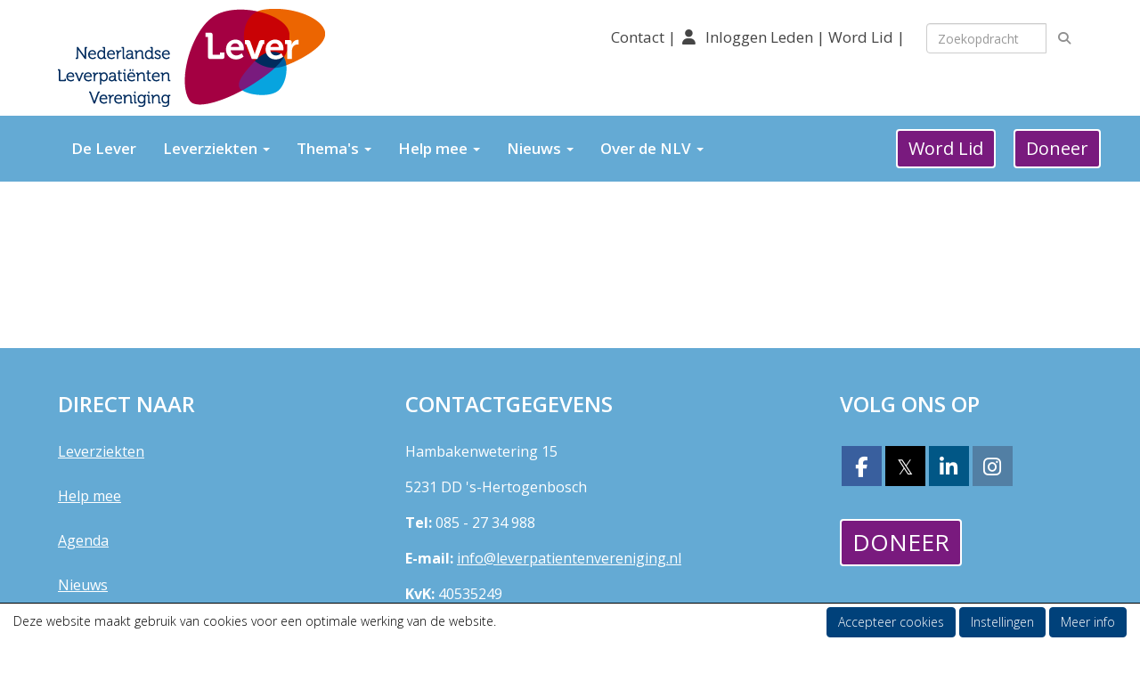

--- FILE ---
content_type: text/html; charset=UTF-8
request_url: https://www.leverpatientenvereniging.nl/archief-navisie
body_size: 10046
content:
<!DOCTYPE html>
<html>
<head>
<meta http-equiv="X-UA-Compatible" content="IE=edge" />
<meta charset="UTF-8">
<meta name="viewport" content="width=device-width, initial-scale=1">
<meta property="og:title" content="Archief NLVisie - Nederlandse Leverpatiënten Vereniging (NLV)" />
<meta property="og:image" content="" />  
<meta property="og:url" content="https://www.leverpatientenvereniging.nl/archief-navisie" />
<title>Archief NLVisie - Nederlandse Leverpatiënten Vereniging (NLV)</title>
<link rel="shortcut icon" type="image/x-icon" href="https://www.leverpatientenvereniging.nl/images/favicon.ico">
<link rel="apple-touch-icon" href="https://www.leverpatientenvereniging.nl/images/favicon.ico">

	<link type="text/css" media="screen" rel="stylesheet" href="/inc/jquery/ui/jquery-ui.css">
<link href="/inc/bootstrap/3.3.7/css/bootstrap.min.css" rel="stylesheet" media="all">
<link rel="stylesheet" type="text/css" href="/cms/page129_0.css">
<link href="/inc/fontawesome/css/v4-shims.css" rel="stylesheet">
<link href="/inc/fontawesome/css/all.min.css" rel="stylesheet">
<link type="text/css" media="screen" rel="stylesheet" href="/inc/bootstrap-datepicker/css/bootstrap-datepicker3.css">
<link type="text/css" media="screen" rel="stylesheet" href="/inc/bootstrap/css/awesome-bootstrap-checkbox.css">

	<link rel="stylesheet" href="/inc/bootstrap/css/bootstrap-submenu.css">
	<!-- Latest compiled and minified JavaScript -->
<script type="text/javascript" src="/inc/jquery/jquery-1.11.3.min.js"></script>
<script type="text/javascript" src="/inc/jquery/ui/jquery-ui.min.js"></script>
<script type="text/javascript" src="/inc/jquery/ui/jquery.ui.touch-punch.min.js"></script>
<script src="/inc/bootstrap/3.3.7/js/bootstrap.min.js"></script>
<!--[if lt IE 9]>
<script type="text/javascript" src="/inc/js/cms2/respond.min.js"></script>
<![endif]-->

<SCRIPT type="text/javascript" src="/inc/js/widgets/ajaxoverlay.js?1492515548"></SCRIPT>
<SCRIPT type="text/javascript" src="/inc/js/widgets/refreshwidget.js?1609234483"></SCRIPT>
<SCRIPT type="text/javascript" src="/inc/js/showdialog.js?1601017453"></SCRIPT>
<SCRIPT type="text/javascript" src="/inc/js/cms2hover.js?1492515551"></SCRIPT>
<SCRIPT type="text/javascript" src="/inc/js/protectemail.js?1499778285"></SCRIPT>
<SCRIPT type="text/javascript" src="/inc/js/cms2menu.js?1568361755"></SCRIPT>
<SCRIPT type="text/javascript" src="/inc/js/cms2/scrolling.js?1492515548"></SCRIPT>


	<script type="text/javascript" src="/inc/bootstrap/js/bootstrap-submenu.min.js"></script>
        <script type="text/javascript" src="/inc/bootstrap/js/bootstrap-hover-dropdown.min.js"></script>

				<script>
				// Define dataLayer and the gtag function.
				window.dataLayer = window.dataLayer || [];
				function gtag(){dataLayer.push(arguments);}

				// Set default consent to 'denied' as a placeholder
				// Determine actual values based on your own requirements
				gtag('consent', 'default', {
					ad_storage: 'denied',
					ad_user_data: 'denied',
					ad_personalization: 'denied',
					analytics_storage: 'denied'
				});
				
					</script>
				
				<!-- Global site tag (gtag.js) -->
				<script async src='https://www.googletagmanager.com/gtag/js?id=UA-70385117-1'></script>
				<script>
				window.dataLayer = window.dataLayer || [];
				function gtag(){dataLayer.push(arguments);}
				gtag('js', new Date());

				gtag('config', 'UA-70385117-1');
				</script>
				
				<script>
					function consentGranted() {
						gtag('consent', 'update', {
							ad_user_data: 'granted',
							ad_personalization: 'granted',
							ad_storage: 'granted',
							analytics_storage: 'granted'
						});
					}
					function consentDenied() {
						gtag('consent', 'update', {
							ad_user_data: 'denied',
							ad_personalization: 'denied',
							ad_storage: 'denied',
							analytics_storage: 'denied'
						});
					}
				</script>
				

</head>
<body>
<header id='sect4962'><div class="container outercontainer">
<div class="row" id="row4962"><div class="col-xs-12 col-sm-5 col-md-5" id="col4963" style='padding-top:10px;padding-bottom:10px;'><div id='c5061'>

<div id="widgetContainerw80886" class="widgetContainer" data-widgetid="w80886" style="position: relative; clear: both;">
    
            				
		
            
                <a class='taphover_w80886' href='/home' >
                          
        				
	
		            
	        
        
	                
        <div style="text-align: left;">                    <div class=imagediv_w80886 style="text-align: left; display: inline-block;">
                            <img id=imagewidget_w80886 src="/images/logo-nlv-medium-2-medium.png" alt="logo-nlv-medium 2" style="max-width: 300px; max-height: 110px;  width: 100%; height: 100%;">
            
        
            </div>
            </div>        </a>
      
		
            
</div>
</div></div><div class="col-xs-12 col-sm-5 col-md-5" id="col4964" style='padding-top:10px;padding-bottom:10px;'><div id='c4967'>
		<div id='paddingwidget_w80887' style='height: 20px;'>&nbsp;</div>
		</div><div id='c4965'><p style="text-align: right;"><span style="font-size: 17px;"><a href="/contact" target="_self">Contact </a>| <i class="fa fa-user fa-fw"></i>&nbsp; <a href="/mijn-nlv/home" target="_self">Inloggen Leden</a> | <a href="/word-lid" target="_self">Word Lid</a>&nbsp;|&nbsp;</span></p></div></div><div class="col-xs-12 col-sm-2 col-md-2" id="col5060" style='padding-top:10px;padding-bottom:10px;'><div id='c5071'>
		<div id='paddingwidget_w80885' style='height: 6px;'>&nbsp;</div>
		</div><div id='c4966'>

<div id="widgetContainerw80884" class="widgetContainer" data-widgetid="w80884" style="position: relative; clear: both;">
    <div id="w80884">
        <div class="row">
            <div class="col-md-12">
                                <form name='myformw80884'  id='myformw80884'  method='POST' action='/zoeken'>
<input type='hidden' name='sender' id='sender' class='sender'>

                    <input type='hidden' name='id_page' value='129'>
                    <p></p>    
                    <div class="input-group">
                        <input type="text" class="form-control" id="searchw80884" name="search" value="" placeholder="Zoekopdracht" style="border-radius: 4px 0px 0px 4px; ">
                        <span class="input-group-btn">
                            <button type="submit" id="btnsearchw80884" name="btnsearchw80884"  class="btn btn-default " style=""  ><i class='fa fa-search'></i></button>
                        </span>
                    </div>
                </form>
            </div>
        </div>
    </div>   
</div>
</div></div></div>
</div>
</header>
<div id='sect5402'><div class="container outercontainer nopadding">
<div class="row" id="row5402"><div class="col-xs-12 col-sm-12 col-md-12" id="col5403" style='padding-top:12px;padding-bottom:12px;'><div id='c5398'><nav class="navbar yamm navbar-default" id="navMenu3">
				<div class="container-fluid" style="background-color: transparent;"><div class="navbar-header"><button type="button" class="navbar-toggle collapsed" data-toggle="collapse" data-target="#colMenu3">
		<span class="sr-only">Toggle navigation</span>
		<span class="icon-bar"></span>
		<span class="icon-bar"></span>
		<span class="icon-bar"></span>
		</button></div>
<div class="collapse navbar-collapse" id="colMenu3"><ul class="nav navbar-nav navbar-left"><li><a href="/de-lever">De Lever</a></li><li class="dropdown"><a  class="dropdown-toggle" style="cursor: pointer;" data-toggle="dropdown" data-hover="dropdown" data-close-others="false">Leverziekten <span class="caret"></span></a><ul class="dropdown-menu dropdown-menu-left" role="menu"><li><a href="/syndroom-van-alagille">Alagille</a></li><li><a href="/alcohol">Alcohol gerelateerd</a></li><li><a href="/alpha-1">Alpha1</a></li><li><a href="/auto-immuun-hepatitis-aih">AIH</a></li><li><a href="/bric">BRIC</a></li><li><a href="/budd-chairi">Budd Chiari</a></li><li><a href="/ziekte-van-caroli">Caroli</a></li><li class="dropdown-submenu"><a  style="cursor: pointer;" data-toggle="dropdown" data-hover="dropdown" data-close-others="false">Cirrose</a><ul class="dropdown-menu dropdown-menu-left" role="menu"><li><a href="/lever-cirrose">Cirrose</a></li><li><a href="/cirrose-slokdarm-spataderen">Slokdarmspataderen</a></li></ul></li><li><a href="/crigler-najjar">Crigler-Najjar</a></li><li><a href="/galwegatresie">Galwegatresie</a></li><li><a href="/syndroom-van-gilbert">Gilbert</a></li><li><a href="/hemochromatose">Hemochromatose</a></li><li class="dropdown-submenu"><a  style="cursor: pointer;" data-toggle="dropdown" data-hover="dropdown" data-close-others="false">Hepatitis (Virale)</a><ul class="dropdown-menu dropdown-menu-left" role="menu"><li><a href="/virale-hepatitis">(Virale) Hepatitis</a></li><li><a href="/hepatitis-a">Hepatitis A</a></li><li><a href="/hepatitis-b">Hepatitis B</a></li><li><a href="/hepatitis-c">Hepatitis C</a></li><li><a href="/hepatitis-d">Hepatitis D</a></li><li><a href="/hepatitis-e">Hepatitis E</a></li><li><a href="/wat-doet-de-nlv-voor-patienten-met-hepatitis">Wat doet de NLV voor patiënten met hepatitis?</a></li><li><a href="/overige-vormen-virale-hepatitis">Overige vormen virale hepatitis?</a></li><li><a href="/hepatitis-nieuws">Hepatitis nieuws</a></li><li><a href="/informatiepakketvoorlichtingmigranten">Informatiepakket voorlichting hepatitis B en C aan migranten</a></li><li><a href="/hepatitis-interessante-links">Hepatitis interessante links</a></li></ul></li><li><a href="/he">Hepatische Encefalopathie</a></li><li><a href="/leverfalen-acuut">Leverfalen</a></li><li class="dropdown-submenu"><a  style="cursor: pointer;" data-toggle="dropdown" data-hover="dropdown" data-close-others="false">Levertumoren</a><ul class="dropdown-menu dropdown-menu-left" role="menu"><li><a href="/levertumoren-algemeen">Levertumoren algemeen</a></li><li class="dropdown-submenu"><a  style="cursor: pointer;" data-toggle="dropdown" data-hover="dropdown" data-close-others="false">Levertumoren goedaardig</a><ul class="dropdown-menu dropdown-menu-left" role="menu"><li><a href="/leveradenomen">Leveradenomen</a></li><li><a href="/focale-nodulaire-hyperplasie-fnh">Focale Nodulaire Hyperplasie (FNH)</a></li><li><a href="/levercysten">Levercysten</a></li><li><a href="/polycysteuze-leverziekte">Polycysteuze leverziekte</a></li><li><a href="/hemangioom">Hemangioom</a></li></ul></li><li class="dropdown-submenu"><a  style="cursor: pointer;" data-toggle="dropdown" data-hover="dropdown" data-close-others="false">Levertumoren kwaadaardig</a><ul class="dropdown-menu dropdown-menu-left" role="menu"><li><a href="/hepatocellulair-carcinoom-hcc">Hepatocellulair carcinoom (HCC)</a></li><li><a href="/cholangiocarcinoom-hcc2">Cholangiocarcinoom (galwegkanker)</a></li></ul></li></ul></li><li><a href="/levertransplantatie">Levertransplantatie</a></li><li><a href="/steatotischeleverziekte">Steatose (leververvetting)</a></li><li><a href="/progressieve-familiare-intrahepatische-cholestase-pfic">PFIC</a></li><li><a href="/primaire-biliaire-cholangitis-pbc">PBC</a></li><li><a href="/primaire-scleroserende-cholangitis-psc">PSC</a></li><li><a href="/porfyrie">Porfyrie</a></li><li><a href="/steatotischeleverziekte">Steatotische leverziekte</a></li><li><a href="/ziekte-van-wilson">Wilson</a></li></ul></li><li class="dropdown"><a  class="dropdown-toggle" style="cursor: pointer;" data-toggle="dropdown" data-hover="dropdown" data-close-others="false">Thema's <span class="caret"></span></a><ul class="dropdown-menu dropdown-menu-left" role="menu"><li><a href="/werken-met-een-chronische-leverziekte">Werken met een chronische leverziekte</a></li><li><a href="/studeren-met-een-chronische-leverziekte">Studeren met een chronische leverziekte</a></li><li><a href="/leefstijl-bij-leverziekte">Leefstijl bij leverziekte</a></li><li><a href="/leven-met-meerdere-aandoeningen">Leven met meerdere aandoeningen</a></li><li><a href="/stigma">Het stigma van een chronische leverziekte</a></li><li><a href="/ouders-en-kinderen">Mijn kind heeft een leverziekte</a></li><li><a href="/wegwijs-in-de-gezondheidszorg">Wegwijs in de gezondheidszorg</a></li></ul></li><li class="dropdown"><a  class="dropdown-toggle" style="cursor: pointer;" data-toggle="dropdown" data-hover="dropdown" data-close-others="false">Help mee <span class="caret"></span></a><ul class="dropdown-menu dropdown-menu-left" role="menu"><li><a href="/vrijwilligers">Vrijwilligers</a></li><li><a href="/kom-in-actie">Kom in actie</a></li><li><a href="/doe-een-gift-groot-of-klein">Doe een gift</a></li><li><a href="/word-donateur">Word donateur</a></li><li><a href="/word-lid">Word lid</a></li><li><a href="/algemeen-nut-beogende-instelling">ANBI</a></li></ul></li><li class="dropdown"><a  class="dropdown-toggle" style="cursor: pointer;" data-toggle="dropdown" data-hover="dropdown" data-close-others="false">Nieuws <span class="caret"></span></a><ul class="dropdown-menu dropdown-menu-left" role="menu"><li><a href="/artikelen">Artikelen</a></li><li><a href="/nieuws/overzicht">Nieuws</a></li><li><a href="/activiteiten">Agenda</a></li><li><a href="/nlvisie">NLVisie</a></li><li><a href="/blog">Blog</a></li></ul></li><li class="dropdown"><a  class="dropdown-toggle" style="cursor: pointer;" data-toggle="dropdown" data-hover="dropdown" data-close-others="false">Over de NLV <span class="caret"></span></a><ul class="dropdown-menu dropdown-menu-left" role="menu"><li class="dropdown-submenu"><a  style="cursor: pointer;" data-toggle="dropdown" data-hover="dropdown" data-close-others="false">Organisatie</a><ul class="dropdown-menu dropdown-menu-left" role="menu"><li><a href="/voor-en-door-mensen-met-een-leverziekte">Voor en door mensen met een leverziekte</a></li><li><a href="/bestuur">Bestuur</a></li><li><a href="/bureau">Bureau</a></li><li><a href="/medisch-advies-raad">Medisch Adviesraad</a></li><li><a href="/bestuursverslagen">Bestuursverslagen</a></li></ul></li><li><a href="/collectieve-belangenbehartiging">Collectieve belangenbehartiging</a></li><li><a href="/informatie-en-delen-van-ervaringen">Informatie en delen van ervaringen</a></li></ul></li></ul></div>	</div>
		</nav></div><div id='c5400'>

<div id="widgetContainerw80891" class="widgetContainer" data-widgetid="w80891" style="position: relative; clear: both;">
    <div id="w80891">
        <div class="row">
            <div class="col-md-12">
                                    

                                                                                                                            
                    <div id="btnctaclass_w80891"><a  href="/word-lid"  role="button" id="btncta_w80891" class="btn btn-default "  style=""  >Word Lid</a></div>
                    
                            </div>
        </div>
    </div>
</div>
</div><div id='c5399'>
		<div id='paddingwidget_w80890' style='height: 20px;'>&nbsp;</div>
		</div><div id='c5401'>

<div id="widgetContainerw80892" class="widgetContainer" data-widgetid="w80892" style="position: relative; clear: both;">
    <div id="w80892">
        <div class="row">
            <div class="col-md-12">
                                    

                                                                                                                            
                    <div id="btnctaclass_w80892"><a  href="/word-donateur"  role="button" id="btncta_w80892" class="btn btn-default "  style=""  >Doneer</a></div>
                    
                            </div>
        </div>
    </div>
</div>
</div></div></div>
</div>
</div>

<div id='sect368'><div class="container outercontainer">
<div class="row" id="row368"><div class="col-xs-12 col-sm-9 col-md-9" id="col369" style='padding-top:12px;padding-bottom:12px;'><div id='c357'><nav class="navbar yamm navbar-default" id="navMenu3">
				<div class="container-fluid" style="background-color: transparent;"><div class="navbar-header"><button type="button" class="navbar-toggle collapsed" data-toggle="collapse" data-target="#colMenu3">
		<span class="sr-only">Toggle navigation</span>
		<span class="icon-bar"></span>
		<span class="icon-bar"></span>
		<span class="icon-bar"></span>
		</button></div>
<div class="collapse navbar-collapse" id="colMenu3"><ul class="nav navbar-nav navbar-left"><li><a href="/de-lever">De Lever</a></li><li class="dropdown"><a  class="dropdown-toggle" style="cursor: pointer;" data-toggle="dropdown" data-hover="dropdown" data-close-others="false">Leverziekten <span class="caret"></span></a><ul class="dropdown-menu dropdown-menu-left" role="menu"><li><a href="/syndroom-van-alagille">Alagille</a></li><li><a href="/alcohol">Alcohol gerelateerd</a></li><li><a href="/alpha-1">Alpha1</a></li><li><a href="/auto-immuun-hepatitis-aih">AIH</a></li><li><a href="/bric">BRIC</a></li><li><a href="/budd-chairi">Budd Chiari</a></li><li><a href="/ziekte-van-caroli">Caroli</a></li><li class="dropdown-submenu"><a  style="cursor: pointer;" data-toggle="dropdown" data-hover="dropdown" data-close-others="false">Cirrose</a><ul class="dropdown-menu dropdown-menu-left" role="menu"><li><a href="/lever-cirrose">Cirrose</a></li><li><a href="/cirrose-slokdarm-spataderen">Slokdarmspataderen</a></li></ul></li><li><a href="/crigler-najjar">Crigler-Najjar</a></li><li><a href="/galwegatresie">Galwegatresie</a></li><li><a href="/syndroom-van-gilbert">Gilbert</a></li><li><a href="/hemochromatose">Hemochromatose</a></li><li class="dropdown-submenu"><a  style="cursor: pointer;" data-toggle="dropdown" data-hover="dropdown" data-close-others="false">Hepatitis (Virale)</a><ul class="dropdown-menu dropdown-menu-left" role="menu"><li><a href="/virale-hepatitis">(Virale) Hepatitis</a></li><li><a href="/hepatitis-a">Hepatitis A</a></li><li><a href="/hepatitis-b">Hepatitis B</a></li><li><a href="/hepatitis-c">Hepatitis C</a></li><li><a href="/hepatitis-d">Hepatitis D</a></li><li><a href="/hepatitis-e">Hepatitis E</a></li><li><a href="/wat-doet-de-nlv-voor-patienten-met-hepatitis">Wat doet de NLV voor patiënten met hepatitis?</a></li><li><a href="/overige-vormen-virale-hepatitis">Overige vormen virale hepatitis?</a></li><li><a href="/hepatitis-nieuws">Hepatitis nieuws</a></li><li><a href="/informatiepakketvoorlichtingmigranten">Informatiepakket voorlichting hepatitis B en C aan migranten</a></li><li><a href="/hepatitis-interessante-links">Hepatitis interessante links</a></li></ul></li><li><a href="/he">Hepatische Encefalopathie</a></li><li><a href="/leverfalen-acuut">Leverfalen</a></li><li class="dropdown-submenu"><a  style="cursor: pointer;" data-toggle="dropdown" data-hover="dropdown" data-close-others="false">Levertumoren</a><ul class="dropdown-menu dropdown-menu-left" role="menu"><li><a href="/levertumoren-algemeen">Levertumoren algemeen</a></li><li class="dropdown-submenu"><a  style="cursor: pointer;" data-toggle="dropdown" data-hover="dropdown" data-close-others="false">Levertumoren goedaardig</a><ul class="dropdown-menu dropdown-menu-left" role="menu"><li><a href="/leveradenomen">Leveradenomen</a></li><li><a href="/focale-nodulaire-hyperplasie-fnh">Focale Nodulaire Hyperplasie (FNH)</a></li><li><a href="/levercysten">Levercysten</a></li><li><a href="/polycysteuze-leverziekte">Polycysteuze leverziekte</a></li><li><a href="/hemangioom">Hemangioom</a></li></ul></li><li class="dropdown-submenu"><a  style="cursor: pointer;" data-toggle="dropdown" data-hover="dropdown" data-close-others="false">Levertumoren kwaadaardig</a><ul class="dropdown-menu dropdown-menu-left" role="menu"><li><a href="/hepatocellulair-carcinoom-hcc">Hepatocellulair carcinoom (HCC)</a></li><li><a href="/cholangiocarcinoom-hcc2">Cholangiocarcinoom (galwegkanker)</a></li></ul></li></ul></li><li><a href="/levertransplantatie">Levertransplantatie</a></li><li><a href="/steatotischeleverziekte">Steatose (leververvetting)</a></li><li><a href="/progressieve-familiare-intrahepatische-cholestase-pfic">PFIC</a></li><li><a href="/primaire-biliaire-cholangitis-pbc">PBC</a></li><li><a href="/primaire-scleroserende-cholangitis-psc">PSC</a></li><li><a href="/porfyrie">Porfyrie</a></li><li><a href="/steatotischeleverziekte">Steatotische leverziekte</a></li><li><a href="/ziekte-van-wilson">Wilson</a></li></ul></li><li class="dropdown"><a  class="dropdown-toggle" style="cursor: pointer;" data-toggle="dropdown" data-hover="dropdown" data-close-others="false">Thema's <span class="caret"></span></a><ul class="dropdown-menu dropdown-menu-left" role="menu"><li><a href="/werken-met-een-chronische-leverziekte">Werken met een chronische leverziekte</a></li><li><a href="/studeren-met-een-chronische-leverziekte">Studeren met een chronische leverziekte</a></li><li><a href="/leefstijl-bij-leverziekte">Leefstijl bij leverziekte</a></li><li><a href="/leven-met-meerdere-aandoeningen">Leven met meerdere aandoeningen</a></li><li><a href="/stigma">Het stigma van een chronische leverziekte</a></li><li><a href="/ouders-en-kinderen">Mijn kind heeft een leverziekte</a></li><li><a href="/wegwijs-in-de-gezondheidszorg">Wegwijs in de gezondheidszorg</a></li></ul></li><li class="dropdown"><a  class="dropdown-toggle" style="cursor: pointer;" data-toggle="dropdown" data-hover="dropdown" data-close-others="false">Help mee <span class="caret"></span></a><ul class="dropdown-menu dropdown-menu-left" role="menu"><li><a href="/vrijwilligers">Vrijwilligers</a></li><li><a href="/kom-in-actie">Kom in actie</a></li><li><a href="/doe-een-gift-groot-of-klein">Doe een gift</a></li><li><a href="/word-donateur">Word donateur</a></li><li><a href="/word-lid">Word lid</a></li><li><a href="/algemeen-nut-beogende-instelling">ANBI</a></li></ul></li><li class="dropdown"><a  class="dropdown-toggle" style="cursor: pointer;" data-toggle="dropdown" data-hover="dropdown" data-close-others="false">Nieuws <span class="caret"></span></a><ul class="dropdown-menu dropdown-menu-left" role="menu"><li><a href="/artikelen">Artikelen</a></li><li><a href="/nieuws/overzicht">Nieuws</a></li><li><a href="/activiteiten">Agenda</a></li><li><a href="/nlvisie">NLVisie</a></li><li><a href="/blog">Blog</a></li></ul></li><li class="dropdown"><a  class="dropdown-toggle" style="cursor: pointer;" data-toggle="dropdown" data-hover="dropdown" data-close-others="false">Over de NLV <span class="caret"></span></a><ul class="dropdown-menu dropdown-menu-left" role="menu"><li class="dropdown-submenu"><a  style="cursor: pointer;" data-toggle="dropdown" data-hover="dropdown" data-close-others="false">Organisatie</a><ul class="dropdown-menu dropdown-menu-left" role="menu"><li><a href="/voor-en-door-mensen-met-een-leverziekte">Voor en door mensen met een leverziekte</a></li><li><a href="/bestuur">Bestuur</a></li><li><a href="/bureau">Bureau</a></li><li><a href="/medisch-advies-raad">Medisch Adviesraad</a></li><li><a href="/bestuursverslagen">Bestuursverslagen</a></li></ul></li><li><a href="/collectieve-belangenbehartiging">Collectieve belangenbehartiging</a></li><li><a href="/informatie-en-delen-van-ervaringen">Informatie en delen van ervaringen</a></li></ul></li></ul></div>	</div>
		</nav></div></div><div class="col-xs-12 col-sm-2 col-md-2" id="col5062" style='padding-top:12px;padding-bottom:12px;'><div id='c5064'>
		<div id='paddingwidget_w80873' style='height: 3px;'>&nbsp;</div>
		</div><div id='c5063'>

<div id="widgetContainerw80872" class="widgetContainer" data-widgetid="w80872" style="position: relative; clear: both;">
    <div id="w80872">
        <div class="row">
            <div class="col-md-12">
                                    

                                                                                                                            
                    <div id="btnctaclass_w80872"><a  href="/word-lid"  role="button" id="btncta_w80872" class="btn btn-default "  style=""  >Word Lid</a></div>
                    
                            </div>
        </div>
    </div>
</div>
</div></div><div class="col-xs-12 col-sm-1 col-md-1" id="col5067" style='padding-top:12px;padding-bottom:12px;'><div id='c5065'>
		<div id='paddingwidget_w80874' style='height: 3px;'>&nbsp;</div>
		</div><div id='c5066'>

<div id="widgetContainerw80875" class="widgetContainer" data-widgetid="w80875" style="position: relative; clear: both;">
    <div id="w80875">
        <div class="row">
            <div class="col-md-12">
                                    

                                                                                                                            
                    <div id="btnctaclass_w80875"><a  href="/word-donateur"  role="button" id="btncta_w80875" class="btn btn-default "  style=""  >Doneer</a></div>
                    
                            </div>
        </div>
    </div>
</div>
</div></div></div>
</div>
</div>
<div id="divmain"  style='padding-top:30px;padding-bottom:30px;'><section id="pagemain">
<section id="sect843"><div class="container">
<div class="row" id="row843"><div class="col-xs-12 col-sm-12 col-md-12" id="col844"><div id='c845'></div></div></div>
</div></section><section id="sect641"><div class="container">
<div class="row" id="row641"><div class="col-xs-12 col-sm-12 col-md-12" id="col642"><div id='c842'></div></div></div>
</div></section><section id="sect846"><div class="container">
<div class="row" id="row846"><div class="col-xs-12 col-sm-12 col-md-12" id="col847" style='padding-bottom:50px;'><div id='c842'></div></div></div>
</div></section><section id="sect1391"><div class="container">
<div class="row" id="row1391"><div class="col-xs-12 col-sm-4 col-md-4" id="col1393" style='padding-bottom:50px;'><div id='c1395'>

<div id="widgetContainerw71379" class="widgetContainer" data-widgetid="w71379" style="position: relative; clear: both;">
    
            				
		
            
                  
        				
	
		            
	        
        
	                
                            <div class=imagediv_w71379 style="text-align: left; display: inline-block;">
                            <img id=imagewidget_w71379 src="" alt="" style="max-width: px; max-height: px; ">
            
        
            </div>
                  
		
            
</div>
</div></div><div class="col-xs-12 col-sm-8 col-md-8" id="col1392" style='padding-bottom:50px;'><div id='c1394'></div></div></div>
</div></section></section>
</div><div id='sect375'><div class="container outercontainer">
<div class="row" id="row375"><div class="col-xs-12 col-sm-4 col-md-4" id="col378" style='padding-top:30px;padding-bottom:30px;'><div id='c379'><h2>Direct naar</h2>
<p><a href="/leverziekten" target="_self">Leverziekten</a></p>
<p><a href="/kom-in-actie" target="_self">Help mee</a></p>
<p><a href="/activiteiten" target="_self">Agenda</a></p>
<p><a href="/nieuws/overzicht" target="_self">Nieuws</a></p>
<p><a href="/voor-en-door-mensen-met-een-leverziekte" target="_self">Over ons</a></p></div></div><div class="col-xs-12 col-sm-5 col-md-5" id="col377" style='padding-top:30px;padding-bottom:30px;'><div id='c5189'><h2>Contactgegevens</h2>
<p>Hambakenwetering 15<br />5231 DD 's-Hertogenbosch<br /><span style="font-weight: bold;">Tel:</span> 085 - 27 34 988<br /><span style="font-weight: bold;">E-mail:</span> <a href='#' onclick="pr_email2('q5u5a4i4i4k494m4n5l4w5f5x5d454m4l4i5w53684y5l5l4c4l5o5n4l504r5s5');" style="unicode-bidi: bidi-override;"><span style="unicode-bidi:bidi-override; direction:rtl;" translate="no">ofni</span><span style="display:none" translate="no">.[antispam].</span>&#64;leverpatientenvereniging.nl</a><br /><a href='#' onclick="pr_email2('q5u5a4i4i4k494m4n5l4w5f5x5d454m4l4i5w53684y5l5l4c4l5o5n4l504r5s5');" style="unicode-bidi: bidi-override;"></a><span style="font-weight: bold;">KvK:</span> 40535249<br /><span style="font-weight: bold;">Bank:</span> NL 44 INGB 0000 361 038<br /><span style="font-weight: bold;">ANBI: </span>808313472</p></div></div><div class="col-xs-12 col-sm-3 col-md-3" id="col376" style='padding-top:30px;padding-bottom:30px;'><div id='c379'><h2>Volg ons op</h2></div><div id='c5191'>
		<div id='paddingwidget_w80876' style='height: 12px;'>&nbsp;</div>
		</div><div id='c383'><div id='w80878'><a href='https://www.facebook.com/leverpatienten/' target='_blank' title='Facebook'><div class='wgSM fb' data-hovercolor="#FFFFFF" data-hoverbgcolor="#748FBB"><i class='fa fa-facebook'></i></div></a><a href='https://twitter.com/Leverpatienten' target='_blank' title='Twitter'><div class='wgSM tw' data-hovercolor="#FFFFFF" data-hoverbgcolor="#5B5B5B"><i class='fa'>&#120143;</i></div></a><a href='https://www.linkedin.com/company/9213639?trk=tyah&trkInfo=clickedVertical%3Acompany%2CclickedEntityId%3A9213639%2Cidx%3A1-1-1%2CtarId%3A1450178375389%2Ctas%3Anederlandse%20leverpat' target='_blank' title='LinkedIn'><div class='wgSM li' data-hovercolor="#FFFFFF" data-hoverbgcolor="#4D89AA"><i class='fa fa-linkedin'></i></div></a><a href='https://www.instagram.com/leverpatienten/' target='_blank' title='Instagram'><div class='wgSM ig' data-hovercolor="#FFFFFF" data-hoverbgcolor="#94B2CC"><i class='fa fa-instagram'></i></div></a></div></div><div id='c5375'>
		<div id='paddingwidget_w80880' style='height: 35px;'>&nbsp;</div>
		</div><div id='c5374'>

<div id="widgetContainerw80879" class="widgetContainer" data-widgetid="w80879" style="position: relative; clear: both;">
    <div id="w80879">
        <div class="row">
            <div class="col-md-12">
                                    

                                                                                                                            
                    <div id="btnctaclass_w80879"><a  href="/word-donateur"  role="button" id="btncta_w80879" class="btn btn-default "  style=""  >Doneer</a></div>
                    
                            </div>
        </div>
    </div>
</div>
</div></div></div>
</div>
</div>
<div id='sect384'><div class="container outercontainer">
<div class="row" id="row384"><div class="col-xs-12 col-sm-1 col-md-1" id="col385" style='padding-top:30px;'><div id='c612'>

<div id="widgetContainerw80854" class="widgetContainer" data-widgetid="w80854" style="position: relative; clear: both;">
    
            				
		
            
                <a class='taphover_w80854' href='/algemeen-nut-beogende-instelling' target=&#039;_blank&#039;>
                          
        				
	
		            
	        
        
	                
        <div style="text-align: left;">         <div style="text-align: left; padding-bottom: 10px">             <div class=imagediv_w80854 style="text-align: left; display: inline-block;">
                            <img id=imagewidget_w80854 src="/images/logo-anbi-thumb.png" alt="Logo ANBI" style="max-width: 150px; max-height: 119px;  width: 100%; height: 100%;">
            
        
            </div>
         </div>     </div>        </a>
      
		
            
</div>
</div></div><div class="col-xs-12 col-sm-3 col-md-3" id="col386" style='padding-top:30px;'><div id='c387'><p><a href="/disclaimer">Disclaimer</a> - <a href="/privacyverklaring">Privacyverklaring</a></p></div><div id='c1596'>

<div id="widgetContainerw80855" class="widgetContainer" data-widgetid="w80855" style="position: relative; clear: both;">
    
                    
                    
        
    <div style=' text-align: left;'>
        <a href="https://www.e-captain.nl/" target="_blank">
                                        
                                                    Powered by e-Captain.nl
                                        
        </a>
    
    </div>
            
    </div>
</div></div><div class="col-xs-12 col-sm-1 col-md-1" id="col5117" style='padding-top:30px;'></div><div class="col-xs-12 col-sm-3 col-md-3" id="col5116" style='padding-top:30px;'><div id='c5097'><p style="text-align: left;">De NLV is verbonden aan:</p></div><div id='c5118'>
		<div id='paddingwidget_w80867' style='height: 15px;'>&nbsp;</div>
		</div><div id='c5096'><p style="text-align: left;">De NLV is lid van:</p></div></div><div class="col-xs-12 col-sm-1 col-md-1" id="col5115" style='padding-top:30px;'><div id='c5098'>

<div id="widgetContainerw80866" class="widgetContainer" data-widgetid="w80866" style="position: relative; clear: both;">
    
            				
		
            
                  
        				
	
		            
	        
        
	                
        <div style="text-align: left;">         <div style="text-align: left; padding-bottom: 10px">             <div class=imagediv_w80866 style="text-align: left; display: inline-block;">
                            <img id=imagewidget_w80866 src="/images/easl-classic-medium.png" alt="easl-classic" style="max-width: 150px; max-height: 50px;  width: 100%; height: 100%;">
            
        
            </div>
         </div>     </div>      
		
            
</div>
</div><div id='c5119'>
		<div id='paddingwidget_w80864' style='height: 15px;'>&nbsp;</div>
		</div><div id='c5095'>

<div id="widgetContainerw80865" class="widgetContainer" data-widgetid="w80865" style="position: relative; clear: both;">
    
            				
		
            
                  
        				
	
		            
	        
        
	                
        <div style="text-align: right;">         <div style="text-align: right; padding-bottom: 10px">             <div class=imagediv_w80865 style="text-align: left; display: inline-block;">
                            <img id=imagewidget_w80865 src="/images/logo-eurordis-thumb.png" alt="Logo eurordis" style="max-width: 150px; max-height: 47px;  width: 100%; height: 100%;">
            
        
            </div>
         </div>     </div>      
		
            
</div>
</div></div><div class="col-xs-12 col-sm-1 col-md-1" id="col5114" style='padding-top:30px;'><div id='c5099'>

<div id="widgetContainerw80863" class="widgetContainer" data-widgetid="w80863" style="position: relative; clear: both;">
    
            				
		
            
                  
        				
	
		            
	        
        
	                
        <div style="text-align: left;">         <div style="text-align: left; padding-bottom: 10px">             <div class=imagediv_w80863 style="text-align: left; display: inline-block;">
                            <img id=imagewidget_w80863 src="/images/nvh-logo-2-medium.png" alt="nvh-logo 2" style="max-width: 150px; max-height: 50px;  width: 100%; height: 100%;">
            
        
            </div>
         </div>     </div>      
		
            
</div>
</div><div id='c5120'>
		<div id='paddingwidget_w80861' style='height: 15px;'>&nbsp;</div>
		</div><div id='c5094'>

<div id="widgetContainerw80862" class="widgetContainer" data-widgetid="w80862" style="position: relative; clear: both;">
    
            				
		
            
                  
        				
	
		            
	        
        
	                
        <div style="text-align: right;">         <div style="text-align: right; padding-bottom: 10px">             <div class=imagediv_w80862 style="text-align: left; display: inline-block;">
                            <img id=imagewidget_w80862 src="/images/logo-world-hepatitis-alliance-small2-medium.png" alt="logo-world-hepatitis-alliance-small2" style="max-width: 150px; max-height: 50px;  width: 100%; height: 100%;">
            
        
            </div>
         </div>     </div>      
		
            
</div>
</div></div><div class="col-xs-12 col-sm-1 col-md-1" id="col5113" style='padding-top:30px;'><div id='c5100'>

<div id="widgetContainerw80860" class="widgetContainer" data-widgetid="w80860" style="position: relative; clear: both;">
    
            				
		
            
                  
        				
	
		            
	        
        
	                
        <div style="text-align: left;">         <div style="text-align: left; padding-bottom: 10px">             <div class=imagediv_w80860 style="text-align: left; display: inline-block;">
                            <img id=imagewidget_w80860 src="/images/ern-ern-rare-liver-logo-medium.png" alt="ern-ern-rare-liver-logo" style="max-width: 150px; max-height: 50px;  width: 100%; height: 100%;">
            
        
            </div>
         </div>     </div>      
		
            
</div>
</div><div id='c5121'>
		<div id='paddingwidget_w80858' style='height: 15px;'>&nbsp;</div>
		</div><div id='c5093'>

<div id="widgetContainerw80859" class="widgetContainer" data-widgetid="w80859" style="position: relative; clear: both;">
    
            				
		
            
                  
        				
	
		            
	        
        
	                
        <div style="text-align: right;">         <div style="text-align: right; padding-bottom: 10px">             <div class=imagediv_w80859 style="text-align: left; display: inline-block;">
                            <img id=imagewidget_w80859 src="/images/patientenfederatie-nederland-logo-thumb2-medium.png" alt="patientenfederatie-nederland-logo-thumb2" style="max-width: 150px; max-height: 50px;  width: 100%; height: 100%;">
            
        
            </div>
         </div>     </div>      
		
            
</div>
</div></div><div class="col-xs-12 col-sm-1 col-md-1" id="col5112" style='padding-top:30px;'><div id='c5123'><p>ESPGHAN</p></div></div></div>
</div>
</div>
<footer id='sect3755'><div class="container outercontainer">
<div class="row" id="row3755"><div class="col-xs-12 col-sm-12 col-md-12" id="col3756"><div id='c3757'>

<div id="widgetContainerw80883" class="widgetContainer" data-widgetid="w80883" style="position: relative; clear: both;">
	<div class="container-fluid" style="position: fixed; left: 0px; bottom: 0px; z-index: 9999; width: 100%; padding-top: 4px; padding-bottom: 4px; border-top: 1px solid #000;">
		<div class="row">
			<div class="col-sm-8" style="padding-top: 6px;">
				Deze website maakt gebruik van cookies voor een optimale werking van de website.
			</div>
			<div class="col-sm-4 text-right">
				<button type="button" id="btnAcceptCookies" name="btnAcceptCookies"  class="btn btn-default " style=""  onclick="saveConsentAll()">Accepteer cookies</button>
				<a  href="/cookies"  role="button" id="btnCookieSettings" class="btn btn-default "  style=""  >Instellingen</a>
									<a  href="/privacyverklaring"  role="button" id="btnShowMore" class="btn btn-default "  style=""  >Meer info</a>
							</div>
		</div>
	</div>

	<script type='text/javascript'>
		function saveConsentAll() {
			consentGranted();
			refreshWidget('w80883', {'accept':-1});
		}
	</script>
</div>
</div></div></div>
</div>
</footer>
	

	<script type="text/javascript">$('.dropdown-submenu > a').submenupicker();</script>
</body>
</html>


--- FILE ---
content_type: text/css
request_url: https://www.leverpatientenvereniging.nl/cms/page129_0.css
body_size: 6995
content:
@import url(https://fonts.googleapis.com/css?family=Open+Sans:300,regular,700,300italic,600|Roboto:regular|);html{height:100%;}body{margin:0;padding:0;-webkit-font-smoothing:antialiased;-moz-font-smoothing:antialiased;-o-font-smoothing:antialiased;-moz-osx-font-smoothing:grayscale;}p{word-wrap:break-word;}*{outline:0 !important;}.nopadding{padding:0px;}.col-lg-1,.col-lg-10,.col-lg-11,.col-lg-12,.col-lg-2,.col-lg-3,.col-lg-4,.col-lg-5,.col-lg-6,.col-lg-7,.col-lg-8,.col-lg-9,.col-md-1,.col-md-10,.col-md-11,.col-md-12,.col-md-2,.col-md-3,.col-md-4,.col-md-5,.col-md-6,.col-md-7,.col-md-8,.col-md-9,.col-sm-1,.col-sm-10,.col-sm-11,.col-sm-12,.col-sm-2,.col-sm-3,.col-sm-4,.col-sm-5,.col-sm-6,.col-sm-7,.col-sm-8,.col-sm-9,.col-xs-1,.col-xs-10,.col-xs-11,.col-xs-12,.col-xs-2,.col-xs-3,.col-xs-4,.col-xs-5,.col-xs-6,.col-xs-7,.col-xs-8,.col-xs-9,.container{padding-left:10px;padding-right:10px;}.row{margin-left:-10px;margin-right:-10px;}.equalheight{overflow:hidden;}@media not print{.eqcol{margin-bottom:-99999px !important;padding-bottom:99999px !important;}}@-webkit-keyframes rotate{from{-webkit-transform:rotate(0deg);transform:rotate(0deg);} to{-webkit-transform:rotate(360deg);transform:rotate(360deg);}}@keyframes rotate{from{-webkit-transform:rotate(0deg);transform:rotate(0deg);} to{-webkit-transform:rotate(360deg);transform:rotate(360deg);}}.alert-success,.alert-success p{color:#3C763D !important;}.alert-danger,.alert-danger p{color:#A94442 !important;}.alert-warning,.alert-warning p{color:#8A6D3B !important;}.alert-info,.alert-info p{color:#31708F !important;}.imgcontainer{position:relative;}.imgdesc{float:left;position:absolute;left:0px;bottom:0px;color:#FFF !important;width:100%;background-color:rgba(0,0,0,0.6);font-size:11px !important;padding:3px;}.fa{font-family:FontAwesome !important;font-style:normal !important;font-weight:normal !important;}@media print{.col-md-1,.col-md-2,.col-md-3,.col-md-4,.col-md-5,.col-md-6,.col-md-7,.col-md-8,.col-md-9,.col-md-10,.col-md-11,.col-md-12{float:left;}.col-md-12{width:100%;} .col-md-11{width:91.66666666666666%;} .col-md-10{width:83.33333333333334%;} .col-md-9{width:75%;} .col-md-8{width:66.66666666666666%;} .col-md-7{width:58.333333333333336%;}.col-md-6{width:50%;} .col-md-5{width:41.66666666666667%;} .col-md-4{width:33.33333333333333%;} .col-md-3{width:25%;} .col-md-2{width:16.666666666666664%;} .col-md-1{width:8.333333333333332%;}.col-md-pull-12{right:100%;} .col-md-pull-11{right:91.66666666666666%;} .col-md-pull-10{right:83.33333333333334%;} .col-md-pull-9{right:75%;} .col-md-pull-8{right:66.66666666666666%;}.col-md-pull-7{right:58.333333333333336%;} .col-md-pull-6{right:50%;} .col-md-pull-5{right:41.66666666666667%;} .col-md-pull-4{right:33.33333333333333%;} .col-md-pull-3{right:25%;}.col-md-pull-2{right:16.666666666666664%;} .col-md-pull-1{right:8.333333333333332%;} .col-md-pull-0{right:0;}.col-md-push-12{left:100%;} .col-md-push-11{left:91.66666666666666%;} .col-md-push-10{left:83.33333333333334%;} .col-md-push-9{left:75%;}.col-md-push-8{left:66.66666666666666%;} .col-md-push-7{left:58.333333333333336%;}.col-md-push-6{left:50%;} .col-md-push-5{left:41.66666666666667%;} .col-md-push-4{left:33.33333333333333%;} .col-md-push-3{left:25%;} .col-md-push-2{left:16.666666666666664%;} .col-md-push-1{left:8.333333333333332%;}.col-md-push-0{left:0;}.col-md-offset-12{margin-left:100%;} .col-md-offset-11{margin-left:91.66666666666666%;} .col-md-offset-10{margin-left:83.33333333333334%;} .col-md-offset-9{margin-left:75%;} .col-md-offset-8{margin-left:66.66666666666666%;}.col-md-offset-7{margin-left:58.333333333333336%;} .col-md-offset-6{margin-left:50%;} .col-md-offset-5{margin-left:41.66666666666667%;} .col-md-offset-4{margin-left:33.33333333333333%;} .col-md-offset-3{margin-left:25%;}.col-md-offset-2{margin-left:16.666666666666664%;} .col-md-offset-1{margin-left:8.333333333333332%;} .col-md-offset-0{margin-left:0;}a[href]:after{content:"";}}#cboxContent{box-sizing:border-box;}#cboxLoadedContent{overflow:auto;-webkit-overflow-scrolling:touch;}.table-borderless td,.table-borderless th{border:0 !important;}.hand{cursor:pointer;}.caret{border-top:4px solid;}.imageCenterer{width:10000px;position:absolute;left:50%;top:0;margin-left:-5000px;}option{color:#555 !important;}.datepicker th{color:#999;}.datepicker td{color:#555555;}.tooltip>.tooltip-inner{color:#FFF !important;font-size:12px !important;max-width:none;white-space:nowrap;}.mark,mark{background-color:#ff0;} .container{max-width:1170px;}.ui-tooltip{background:#000;padding:5px;border:0;box-shadow:none;}.ui-tooltip-content{color:#FFF;font-size:12px;}p,div{color:#000;font-size:14px;font-family:Open Sans,Helvetica;font-weight:300;font-style:normal;text-decoration:none;text-transform:none;}small{color:#808080}h1,.h1{color:#00417A;font-size:28px;font-family:Open Sans,Helvetica;font-weight:300;font-style:normal;text-decoration:none;text-transform:none;}h1 small{color:#0085FA}h2,.h2{color:#00417A;font-size:22px;font-family:Open Sans,Helvetica;font-weight:300;font-style:normal;text-decoration:none;text-transform:none;}h2 small{color:#0085FA}h3,.h3{color:#00417A;font-size:18px;font-family:Open Sans,Helvetica;font-weight:300;font-style:normal;text-decoration:none;text-transform:none;}h3 small{color:#0085FA}h4,.h4{color:#00417A;font-size:14px;font-family:Open Sans,Helvetica;font-weight:300;font-style:normal;text-decoration:none;text-transform:none;}h4 small{color:#0085FA}a{color:#00417A;font-family:Open Sans,Helvetica;font-weight:300;font-style:normal;text-decoration:none;text-transform:none;}a:visited{color:#00417A;font-family:Open Sans,Helvetica;font-weight:300;font-style:normal;text-decoration:none;text-transform:none;}a:hover{color:#00417A;font-family:Open Sans,Helvetica;font-weight:300;font-style:normal;text-decoration:none;text-transform:none;}a.btn,button.btn{color:#FFF;font-size:14px;font-family:Open Sans,Helvetica;font-weight:300;font-style:normal;text-decoration:none;text-transform:none;color:#FFF;background-color:#00417A;border:1px solid #00417A;padding:6px 12px;border-radius:4px;}a.btn:focus,button.btn:focus,a.btn:active,button.btn:active,a.btn:active:hover,button.btn:active:hover,a.btn:hover,button.btn:hover,a.btn[disabled],button.btn[disabled],button.btn-default[disabled]:hover,a.btn-default[disabled]:hover{background-color:#003361;border:1px solid #003361;color:#FFF;}.mce-content-body,body{background-color:#FFF;} .pagination>li>a{color:#3D3D3D;font-weight:bold;} .pagination>li>a>span{color:#3D3D3D;font-weight:bold;} .pagination>.active>a{color:#FFF;background-color:#00417A;border-color:#00417A;font-weight:bold;} .progress-bar{background-color:#00417A;}#col4964 p,#col4964 div{color:#454545;font-size:15px;font-family:Open Sans,Arial;font-weight:normal;font-style:normal;text-decoration:none;text-transform:none;}#col4964 small{color:#C5C5C5}#col4964 h2,#col4964 .h2{color:#000;font-size:20px;font-family:Arial;font-weight:bold;font-style:normal;text-decoration:none;text-transform:none;}#col4964 h2 small{color:#808080}#col4964 a{color:#454545;font-family:Open Sans,Arial;font-weight:normal;font-style:normal;text-decoration:none;text-transform:none;}#col4964 a:visited{color:#454545;font-family:Open Sans,Arial;font-weight:normal;font-style:normal;text-decoration:none;text-transform:none;}#col4964 a:hover{color:#337AB7;font-family:Open Sans,Arial;font-weight:normal;font-style:normal;text-decoration:none;text-transform:none;}#col4964 a.btn,#col4964 button.btn{color:#000;font-size:12px;font-family:Arial;font-weight:normal;font-style:normal;text-decoration:none;text-transform:none;color:#8F8F8F;background-color:#FFF;border:1px solid #FFF;padding:6px 12px;border-radius:0px;}#col4964 a.btn:focus,#col4964 button.btn:focus,#col4964 a.btn:active,#col4964 button.btn:active,#col4964 a.btn:active:hover,#col4964 button.btn:active:hover,#col4964 a.btn:hover,#col4964 button.btn:hover,#col4964 a.btn[disabled],#col4964 button.btn[disabled],#col4964 button.btn-default[disabled]:hover,#col4964 a.btn-default[disabled]:hover{background-color:#E6E6E6;border:1px solid #E6E6E6;color:#8F8F8F;}#col4964{background-color:#FFF;}#col4964 .pagination>li>a{color:#3D3D3D;font-weight:bold;}#col4964 .pagination>li>a>span{color:#3D3D3D;font-weight:bold;}#col4964 .pagination>.active>a{color:#8F8F8F;background-color:#FFF;border-color:#FFF;font-weight:bold;}#col4964 .progress-bar{background-color:#FFF;}#col4964{}#col5060 p,#col5060 div{color:#454545;font-size:15px;font-family:Open Sans,Arial;font-weight:normal;font-style:normal;text-decoration:none;text-transform:none;}#col5060 small{color:#C5C5C5}#col5060 h2,#col5060 .h2{color:#000;font-size:20px;font-family:Arial;font-weight:bold;font-style:normal;text-decoration:none;text-transform:none;}#col5060 h2 small{color:#808080}#col5060 a{color:#454545;font-family:Open Sans,Arial;font-weight:normal;font-style:normal;text-decoration:none;text-transform:none;}#col5060 a:visited{color:#454545;font-family:Open Sans,Arial;font-weight:normal;font-style:normal;text-decoration:none;text-transform:none;}#col5060 a:hover{color:#337AB7;font-family:Open Sans,Arial;font-weight:normal;font-style:normal;text-decoration:none;text-transform:none;}#col5060 a.btn,#col5060 button.btn{color:#000;font-size:12px;font-family:Arial;font-weight:normal;font-style:normal;text-decoration:none;text-transform:none;color:#8F8F8F;background-color:#FFF;border:1px solid #FFF;padding:6px 12px;border-radius:0px;}#col5060 a.btn:focus,#col5060 button.btn:focus,#col5060 a.btn:active,#col5060 button.btn:active,#col5060 a.btn:active:hover,#col5060 button.btn:active:hover,#col5060 a.btn:hover,#col5060 button.btn:hover,#col5060 a.btn[disabled],#col5060 button.btn[disabled],#col5060 button.btn-default[disabled]:hover,#col5060 a.btn-default[disabled]:hover{background-color:#E6E6E6;border:1px solid #E6E6E6;color:#8F8F8F;}#col5060{background-color:#FFF;}#col5060 .pagination>li>a{color:#3D3D3D;font-weight:bold;}#col5060 .pagination>li>a>span{color:#3D3D3D;font-weight:bold;}#col5060 .pagination>.active>a{color:#8F8F8F;background-color:#FFF;border-color:#FFF;font-weight:bold;}#col5060 .progress-bar{background-color:#FFF;}#col5060{}#sect5402 p,#sect5402 div{color:#000;font-size:12px;font-family:Arial;font-weight:normal;font-style:normal;text-decoration:none;text-transform:none;}#sect5402 small{color:#808080}#sect5402 h2,#sect5402 .h2{color:#000;font-size:20px;font-family:Arial;font-weight:bold;font-style:normal;text-decoration:none;text-transform:none;}#sect5402 h2 small{color:#808080}#sect5402 a{color:#337AB7;font-family:Arial;font-weight:bold;font-style:normal;text-decoration:none;text-transform:none;}#sect5402 a:visited{color:#337AB7;font-family:Arial;font-weight:bold;font-style:normal;text-decoration:none;text-transform:none;}#sect5402 a:hover{color:#337AB7;font-family:Arial;font-weight:bold;font-style:normal;text-decoration:underline;text-transform:none;}#sect5402 a.btn,#sect5402 button.btn{color:#000;font-size:20px;font-family:Open Sans,Arial;font-weight:normal;font-style:normal;text-decoration:none;text-transform:none;color:#FFF;background-color:#791A7E;border:1px solid #791A7E;padding:6px 12px;border-radius:4px;}#sect5402 a.btn:focus,#sect5402 button.btn:focus,#sect5402 a.btn:active,#sect5402 button.btn:active,#sect5402 a.btn:active:hover,#sect5402 button.btn:active:hover,#sect5402 a.btn:hover,#sect5402 button.btn:hover,#sect5402 a.btn[disabled],#sect5402 button.btn[disabled],#sect5402 button.btn-default[disabled]:hover,#sect5402 a.btn-default[disabled]:hover{background-color:#611565;border:1px solid #611565;color:#FFF;}#sect5402{background-color:#64AAD4;}#sect5402 .pagination>li>a{color:#3D3D3D;font-weight:bold;}#sect5402 .pagination>li>a>span{color:#3D3D3D;font-weight:bold;}#sect5402 .pagination>.active>a{color:#FFF;background-color:#791A7E;border-color:#791A7E;font-weight:bold;}#sect5402 .progress-bar{background-color:#791A7E;}#sect5402{}#col839 a.btn,#col839 button.btn{margin-top:18px;border:2px solid white;}#col609 a.btn,#col609 button.btn{border:2px solid white;}#col4875 a.btn,#col4875 button.btn{margin-top:18px;border:2px solid white;}#col4875 a.btn,#col4875 button.btn{border:2px solid white;}#sect368 a.btn,#sect368 button.btn{border:2px solid white;}#sect5394 a.btn,#sect5394 button.btn{border:2px solid white;}#sect5402 a.btn,#sect5402 button.btn{border:2px solid white;}#sect368 p,#sect368 div{color:#000;font-size:12px;font-family:Arial;font-weight:normal;font-style:normal;text-decoration:none;text-transform:none;}#sect368 small{color:#808080}#sect368 h2,#sect368 .h2{color:#000;font-size:20px;font-family:Arial;font-weight:bold;font-style:normal;text-decoration:none;text-transform:none;}#sect368 h2 small{color:#808080}#sect368 a{color:#337AB7;font-family:Arial;font-weight:bold;font-style:normal;text-decoration:none;text-transform:none;}#sect368 a:visited{color:#337AB7;font-family:Arial;font-weight:bold;font-style:normal;text-decoration:none;text-transform:none;}#sect368 a:hover{color:#337AB7;font-family:Arial;font-weight:bold;font-style:normal;text-decoration:underline;text-transform:none;}#sect368 a.btn,#sect368 button.btn{color:#000;font-size:20px;font-family:Open Sans,Arial;font-weight:normal;font-style:normal;text-decoration:none;text-transform:none;color:#FFF;background-color:#791A7E;border:1px solid #791A7E;padding:6px 12px;border-radius:4px;}#sect368 a.btn:focus,#sect368 button.btn:focus,#sect368 a.btn:active,#sect368 button.btn:active,#sect368 a.btn:active:hover,#sect368 button.btn:active:hover,#sect368 a.btn:hover,#sect368 button.btn:hover,#sect368 a.btn[disabled],#sect368 button.btn[disabled],#sect368 button.btn-default[disabled]:hover,#sect368 a.btn-default[disabled]:hover{background-color:#611565;border:1px solid #611565;color:#FFF;}#sect368{background-color:#64AAD4;}#sect368 .pagination>li>a{color:#3D3D3D;font-weight:bold;}#sect368 .pagination>li>a>span{color:#3D3D3D;font-weight:bold;}#sect368 .pagination>.active>a{color:#FFF;background-color:#791A7E;border-color:#791A7E;font-weight:bold;}#sect368 .progress-bar{background-color:#791A7E;}#sect368{}#col839 a.btn,#col839 button.btn{margin-top:18px;border:2px solid white;}#col609 a.btn,#col609 button.btn{border:2px solid white;}#col4875 a.btn,#col4875 button.btn{margin-top:18px;border:2px solid white;}#col4875 a.btn,#col4875 button.btn{border:2px solid white;}#sect368 a.btn,#sect368 button.btn{border:2px solid white;}#sect5394 a.btn,#sect5394 button.btn{border:2px solid white;}#sect5402 a.btn,#sect5402 button.btn{border:2px solid white;}#pagemain p,#pagemain div{color:#404040;font-size:16px;font-family:Open Sans,Arial;font-weight:normal;font-style:normal;text-decoration:none;text-transform:none;}#pagemain small{color:#C0C0C0}#pagemain h2,#pagemain .h2{color:#404040;font-size:24px;font-family:Roboto,Arial;font-weight:normal;font-style:normal;text-decoration:none;text-transform:none;}#pagemain h2 small{color:#C0C0C0}#pagemain a{color:#EC6501;font-family:Open Sans,Arial;font-weight:700;font-style:normal;text-decoration:none;text-transform:none;}#pagemain a:visited{color:#EC6501;font-family:Open Sans,Arial;font-weight:700;font-style:normal;text-decoration:none;text-transform:none;}#pagemain a:hover{color:#EC6501;font-family:Open Sans,Arial;font-weight:700;font-style:normal;text-decoration:none;text-transform:none;}#pagemain a.btn,#pagemain button.btn{color:#000;font-size:19px;font-family:Open Sans,Arial;font-weight:normal;font-style:normal;text-decoration:none;text-transform:none;color:#EC6501;background-color:#FFF;border:1px solid #FFF;padding:6px 12px;border-radius:4px;}#pagemain a.btn:focus,#pagemain button.btn:focus,#pagemain a.btn:active,#pagemain button.btn:active,#pagemain a.btn:active:hover,#pagemain button.btn:active:hover,#pagemain a.btn:hover,#pagemain button.btn:hover,#pagemain a.btn[disabled],#pagemain button.btn[disabled],#pagemain button.btn-default[disabled]:hover,#pagemain a.btn-default[disabled]:hover{background-color:#E6E6E6;border:1px solid #E6E6E6;color:#EC6501;}#pagemain{background-color:#FCFCFC;}#pagemain .pagination>li>a{color:#3D3D3D;font-weight:bold;}#pagemain .pagination>li>a>span{color:#3D3D3D;font-weight:bold;}#pagemain .pagination>.active>a{color:#EC6501;background-color:#FFF;border-color:#FFF;font-weight:bold;}#pagemain .progress-bar{background-color:#FFF;}#pagemain{}#col400{background-color:#f1f1f1;}#col401{background-color:#f1f1f1;}#col402{background-color:#f1f1f1;}#col403{background-color:#f1f1f1;}#pagemain.c4903 ,#pagemain .c4903{margin-bottom:20px;background-color:#fff;border:1px solid transparent;border-radius:4px;-webkit-box-shadow:0 1px 1px rgba(0,0,0,.05);box-shadow:0 1px 1px rgba(0,0,0,.05);}#pagemain.panel-body ,#pagemain .panel-body{-webkit-box-shadow:2px 2px 5px -1px rgba(0,0,0,0.2);-moz-box-shadow:2px 2px 5px -1px rgba(0,0,0,0.2);box-shadow:2px 2px 5px -1px rgba(0,0,0,0.2);}#sect4975 a{font-size:18px;}#panelw80094 .panel-body.panel-body{height:460px;}#panelw80095 .panel-body{height:460px;}#panelw81396> div.panel-body{height:477px !important;}#sect375 p,#sect375 div{color:#FFF;font-size:16px;font-family:Open Sans,Arial;font-weight:normal;font-style:normal;text-decoration:none;text-transform:none;}#sect375 small{color:#FFF}#sect375 h2,#sect375 .h2{color:#FFF;font-size:24px;font-family:Open Sans,Arial;font-weight:600;font-style:normal;text-decoration:none;text-transform:uppercase;}#sect375 h2 small{color:#FFF}#sect375 a{color:#FFF;font-family:Open Sans,Arial;font-weight:normal;font-style:normal;text-decoration:underline;text-transform:none;}#sect375 a:visited{color:#FFF;font-family:Open Sans,Arial;font-weight:normal;font-style:normal;text-decoration:underline;text-transform:none;}#sect375 a:hover{color:#FFF;font-family:Open Sans,Arial;font-weight:normal;font-style:normal;text-decoration:underline;text-transform:none;}#sect375 a.btn,#sect375 button.btn{color:#000;font-size:26px;font-family:Open Sans,Arial;font-weight:normal;font-style:normal;text-decoration:none;text-transform:uppercase;color:#FFF;background-color:#791A7E;border:1px solid #791A7E;padding:6px 12px;border-radius:4px;}#sect375 a.btn:focus,#sect375 button.btn:focus,#sect375 a.btn:active,#sect375 button.btn:active,#sect375 a.btn:active:hover,#sect375 button.btn:active:hover,#sect375 a.btn:hover,#sect375 button.btn:hover,#sect375 a.btn[disabled],#sect375 button.btn[disabled],#sect375 button.btn-default[disabled]:hover,#sect375 a.btn-default[disabled]:hover{background-color:#611565;border:1px solid #611565;color:#FFF;}#sect375{background-color:#64AAD4;}#sect375 .pagination>li>a{color:#3D3D3D;font-weight:bold;}#sect375 .pagination>li>a>span{color:#3D3D3D;font-weight:bold;}#sect375 .pagination>.active>a{color:#FFF;background-color:#791A7E;border-color:#791A7E;font-weight:bold;}#sect375 .progress-bar{background-color:#791A7E;}#sect375{}#sect375 h2{margin-bottom:20px;}#sect375 p{line-height:40px;}#sect375 a.btn,#sect375 button.btn{border:2px solid white;}#sect384 p,#sect384 div{color:#64AAD4;font-size:14px;font-family:Open Sans,Arial;font-weight:normal;font-style:normal;text-decoration:none;text-transform:none;}#sect384 small{color:#78CCFF}#sect384 h2,#sect384 .h2{color:#000;font-size:20px;font-family:Arial;font-weight:bold;font-style:normal;text-decoration:none;text-transform:none;}#sect384 h2 small{color:#808080}#sect384 a{color:#64AAD4;font-family:Open Sans,Arial;font-weight:normal;font-style:normal;text-decoration:underline;text-transform:none;}#sect384 a:visited{color:#64AAD4;font-family:Open Sans,Arial;font-weight:normal;font-style:normal;text-decoration:underline;text-transform:none;}#sect384 a:hover{color:#64AAD4;font-family:Open Sans,Arial;font-weight:normal;font-style:normal;text-decoration:underline;text-transform:none;}#sect384 a.btn,#sect384 button.btn{color:#000;font-size:12px;font-family:Arial;font-weight:normal;font-style:normal;text-decoration:none;text-transform:none;color:#FFF;background-color:#64AAD4;border:1px solid #64AAD4;padding:6px 12px;border-radius:0px;}#sect384 a.btn:focus,#sect384 button.btn:focus,#sect384 a.btn:active,#sect384 button.btn:active,#sect384 a.btn:active:hover,#sect384 button.btn:active:hover,#sect384 a.btn:hover,#sect384 button.btn:hover,#sect384 a.btn[disabled],#sect384 button.btn[disabled],#sect384 button.btn-default[disabled]:hover,#sect384 a.btn-default[disabled]:hover{background-color:#5896BB;border:1px solid #5896BB;color:#FFF;}#sect384{background-color:#FFF;}#sect384 .pagination>li>a{color:#3D3D3D;font-weight:bold;}#sect384 .pagination>li>a>span{color:#3D3D3D;font-weight:bold;}#sect384 .pagination>.active>a{color:#FFF;background-color:#64AAD4;border-color:#64AAD4;font-weight:bold;}#sect384 .progress-bar{background-color:#64AAD4;}#sect384{}#sect843 p,#sect843 div{color:#404040;font-size:16px;font-family:Open Sans,Arial;font-weight:normal;font-style:normal;text-decoration:none;text-transform:none;}#sect843 small{color:#C0C0C0}#sect843 h2,#sect843 .h2{color:#000;font-size:20px;font-family:Open Sans,Arial;font-weight:700;font-style:normal;text-decoration:none;text-transform:none;}#sect843 h2 small{color:#808080}#sect843 a{color:#404040;font-family:Open Sans,Arial;font-weight:700;font-style:normal;text-decoration:none;text-transform:none;}#sect843 a:visited{color:#404040;font-family:Open Sans,Arial;font-weight:700;font-style:normal;text-decoration:none;text-transform:none;}#sect843 a:hover{color:#404040;font-family:Open Sans,Arial;font-weight:700;font-style:normal;text-decoration:underline;text-transform:none;}#sect843 a.btn,#sect843 button.btn{color:#000;font-size:12px;font-family:Open Sans,Arial;font-weight:700;font-style:normal;text-decoration:none;text-transform:none;color:#FFF;background-color:#337AB7;border:1px solid #337AB7;padding:6px 12px;border-radius:0px;}#sect843 a.btn:focus,#sect843 button.btn:focus,#sect843 a.btn:active,#sect843 button.btn:active,#sect843 a.btn:active:hover,#sect843 button.btn:active:hover,#sect843 a.btn:hover,#sect843 button.btn:hover,#sect843 a.btn[disabled],#sect843 button.btn[disabled],#sect843 button.btn-default[disabled]:hover,#sect843 a.btn-default[disabled]:hover{background-color:#2C699E;border:1px solid #2C699E;color:#FFF;}#sect843{background-color:#FFF;}#sect843 .pagination>li>a{color:#3D3D3D;font-weight:bold;}#sect843 .pagination>li>a>span{color:#3D3D3D;font-weight:bold;}#sect843 .pagination>.active>a{color:#FFF;background-color:#337AB7;border-color:#337AB7;font-weight:bold;}#sect843 .progress-bar{background-color:#337AB7;}#sect843{}.breadcrumbs{padding:16px;border-bottom:1px solid #eeeeee;}.breadcrumb{padding:8px 15px;margin-bottom:20px;list-style:none;background-color:#FFF;border-radius:4px;font-family:Open Sans;font-size:16px;color:#404040 !important;font-weight:bold;text-align:center;border-bottom:1px solid #d9d9d9;}#sect641 p,#sect641 div{color:#000;font-size:12px;font-family:Arial;font-weight:normal;font-style:normal;text-decoration:none;text-transform:none;}#sect641 small{color:#808080}#sect641 h2,#sect641 .h2{color:#000;font-size:24px;font-family:Arial;font-weight:bold;font-style:normal;text-decoration:none;text-transform:none;}#sect641 h2 small{color:#808080}#sect641 a{color:#337AB7;font-family:Arial;font-weight:bold;font-style:normal;text-decoration:none;text-transform:none;}#sect641 a:visited{color:#337AB7;font-family:Arial;font-weight:bold;font-style:normal;text-decoration:none;text-transform:none;}#sect641 a:hover{color:#337AB7;font-family:Arial;font-weight:bold;font-style:normal;text-decoration:underline;text-transform:none;}#sect641 a.btn,#sect641 button.btn{color:#000;font-size:12px;font-family:Arial;font-weight:normal;font-style:normal;text-decoration:none;text-transform:none;color:#FFF;background-color:#337AB7;border:1px solid #337AB7;padding:6px 12px;border-radius:0px;}#sect641 a.btn:focus,#sect641 button.btn:focus,#sect641 a.btn:active,#sect641 button.btn:active,#sect641 a.btn:active:hover,#sect641 button.btn:active:hover,#sect641 a.btn:hover,#sect641 button.btn:hover,#sect641 a.btn[disabled],#sect641 button.btn[disabled],#sect641 button.btn-default[disabled]:hover,#sect641 a.btn-default[disabled]:hover{background-color:#2C699E;border:1px solid #2C699E;color:#FFF;}#sect641{background-color:#FFF;}#sect641 .pagination>li>a{color:#3D3D3D;font-weight:bold;}#sect641 .pagination>li>a>span{color:#3D3D3D;font-weight:bold;}#sect641 .pagination>.active>a{color:#FFF;background-color:#337AB7;border-color:#337AB7;font-weight:bold;}#sect641 .progress-bar{background-color:#337AB7;}#sect641{}#sect846 p,#sect846 div{color:#000;font-size:12px;font-family:Arial;font-weight:normal;font-style:normal;text-decoration:none;text-transform:none;}#sect846 small{color:#808080}#sect846 h2,#sect846 .h2{color:#404040;font-size:28px;font-family:Open Sans,Arial;font-weight:300;font-style:italic;text-decoration:none;text-transform:none;}#sect846 h2 small{color:#C0C0C0}#sect846 a{color:#337AB7;font-family:Arial;font-weight:bold;font-style:normal;text-decoration:none;text-transform:none;}#sect846 a:visited{color:#337AB7;font-family:Arial;font-weight:bold;font-style:normal;text-decoration:none;text-transform:none;}#sect846 a:hover{color:#337AB7;font-family:Arial;font-weight:bold;font-style:normal;text-decoration:underline;text-transform:none;}#sect846 a.btn,#sect846 button.btn{color:#000;font-size:12px;font-family:Arial;font-weight:normal;font-style:normal;text-decoration:none;text-transform:none;color:#FFF;background-color:#337AB7;border:1px solid #337AB7;padding:6px 12px;border-radius:0px;}#sect846 a.btn:focus,#sect846 button.btn:focus,#sect846 a.btn:active,#sect846 button.btn:active,#sect846 a.btn:active:hover,#sect846 button.btn:active:hover,#sect846 a.btn:hover,#sect846 button.btn:hover,#sect846 a.btn[disabled],#sect846 button.btn[disabled],#sect846 button.btn-default[disabled]:hover,#sect846 a.btn-default[disabled]:hover{background-color:#2C699E;border:1px solid #2C699E;color:#FFF;}#sect846{background-color:#FFF;}#sect846 .pagination>li>a{color:#3D3D3D;font-weight:bold;}#sect846 .pagination>li>a>span{color:#3D3D3D;font-weight:bold;}#sect846 .pagination>.active>a{color:#FFF;background-color:#337AB7;border-color:#337AB7;font-weight:bold;}#sect846 .progress-bar{background-color:#337AB7;}#sect846{}#sect846 H2{line-height:40px;}#sect1391 p,#sect1391 div{color:#404040;font-size:18px;font-family:Open Sans,Arial;font-weight:normal;font-style:normal;text-decoration:none;text-transform:none;}#sect1391 small{color:#C0C0C0}#sect1391 h2,#sect1391 .h2{color:#8B0152;font-size:30px;font-family:Open Sans,Arial;font-weight:normal;font-style:normal;text-decoration:none;text-transform:none;}#sect1391 h2 small{color:#FF0296}#sect1391 a{color:#64AAD4;font-family:Open Sans,Arial;font-weight:normal;font-style:normal;text-decoration:underline;text-transform:none;}#sect1391 a:visited{color:#64AAD4;font-family:Open Sans,Arial;font-weight:normal;font-style:normal;text-decoration:underline;text-transform:none;}#sect1391 a:hover{color:#64AAD4;font-family:Open Sans,Arial;font-weight:normal;font-style:normal;text-decoration:underline;text-transform:none;}#sect1391 a.btn,#sect1391 button.btn{color:#000;font-size:20px;font-family:Open Sans,Arial;font-weight:700;font-style:normal;text-decoration:none;text-transform:none;color:#FFF;background-color:#337AB7;border:1px solid #337AB7;padding:6px 12px;border-radius:4px;}#sect1391 a.btn:focus,#sect1391 button.btn:focus,#sect1391 a.btn:active,#sect1391 button.btn:active,#sect1391 a.btn:active:hover,#sect1391 button.btn:active:hover,#sect1391 a.btn:hover,#sect1391 button.btn:hover,#sect1391 a.btn[disabled],#sect1391 button.btn[disabled],#sect1391 button.btn-default[disabled]:hover,#sect1391 a.btn-default[disabled]:hover{background-color:#2C699E;border:1px solid #2C699E;color:#FFF;}#sect1391{background-color:#FFF;}#sect1391 .pagination>li>a{color:#3D3D3D;font-weight:bold;}#sect1391 .pagination>li>a>span{color:#3D3D3D;font-weight:bold;}#sect1391 .pagination>.active>a{color:#FFF;background-color:#337AB7;border-color:#337AB7;font-weight:bold;}#sect1391 .progress-bar{background-color:#337AB7;}#sect1391{}#sect1391 p{line-height:28px;}#sect462>.container{border-left:1px solid #c9c9c9;border-right:1px solid #c9c9c9;}#sect468>.container{border-left:1px solid #c9c9c9;border-right:1px solid #c9c9c9;border-bottom:1px solid #c9c9c9;-webkit-box-shadow:2px 2px 5px -1px rgba(0,0,0,0.2);-moz-box-shadow:2px 2px 5px -1px rgba(0,0,0,0.2);box-shadow:2px 2px 5px -1px rgba(0,0,0,0.2);}#sect447 h2,#sect447 .h2{margin-bottom:30px;}#navMenu3.navbar-default .navbar-brand{color:#FFF;font-size:17px;font-family:Open Sans,Arial;font-weight:600;font-style:normal;text-decoration:none;text-transform:none;} #navMenu3.navbar-default .input-group-btn>.btn{border-radius:0px 4px 4px 0px;margin-left:0px;height:34px;font-size:14px;}@media (max-width:767px){#navMenu3.navbar-default .navbar-form{margin:0;}}@media (min-width:767px){#navMenu3.navbar-default .navbar-brand{padding-top:15px;}}#navMenu3.navbar-default .navbar-brand:hover,#navMenu3.navbar-default .navbar-brand:focus{color:#FFF;font-size:17px;font-family:Open Sans,Arial;font-weight:600;font-style:normal;text-decoration:none;text-transform:none;}#navMenu3.navbar-default .navbar-nav>li>a,#navMenu3.navbar-default .navbar-nav>li>a i{color:#FFF;font-size:17px;font-family:Open Sans,Arial;font-weight:600;font-style:normal;text-decoration:none;text-transform:none;}@media (min-width:767px){#navMenu3.navbar-default .navbar-nav>li>a{padding-top:15px;padding-bottom:15px;}}#navMenu3.navbar-default .navbar-nav>li>a:hover,#navMenu3.navbar-default .navbar-nav>li>a:focus,#navMenu3.navbar-default .navbar-nav>li>a:hover i,#navMenu3.navbar-default .navbar-nav>li>a:focus i{color:#64AAD4;font-size:17px;font-family:Open Sans,Arial;font-weight:600;font-style:normal;text-decoration:none;text-transform:none;background-color:#FFF;}#navMenu3.navbar-default .navbar-nav>.active>a,#navMenu3.navbar-default .navbar-nav>.active>a i,#navMenu3.navbar-default .navbar-nav>.active>a:hover,#navMenu3.navbar-default .navbar-nav>.active>a:focus{color:#64AAD4;font-size:17px;font-family:Open Sans,Arial;font-weight:600;font-style:normal;text-decoration:none;text-transform:none;background-color:#FFF;}#navMenu3.navbar-default .navbar-nav>.open>a,#navMenu3.navbar-default .navbar-nav>.open>a:hover,#navMenu3.navbar-default .navbar-nav>.open>a:focus{color:#64AAD4;font-size:17px;font-family:Open Sans,Arial;font-weight:600;font-style:normal;text-decoration:none;text-transform:none;background-color:#FFF;}#navMenu3.navbar-default .navbar-nav .dropdown-menu>li>a,#navMenu3.navbar-default .navbar-nav .dropdown-menu>li>a i,#navMenu3.navbar-default .navbar-nav .dropdown-menu{color:#FFF;font-size:17px;font-family:Open Sans,Arial;font-weight:600;font-style:normal;text-decoration:none;text-transform:none;background-color:#FFF;background-color:#64AAD4;}#navMenu3.navbar-default .navbar-nav .dropdown-menu>li>a:hover,#navMenu3.navbar-default .navbar-nav .dropdown-menu>li>a:focus,#navMenu3.navbar-default .navbar-nav .dropdown-menu>li>a:hover i,#navMenu3.navbar-default .navbar-nav .dropdown-menu>li>a:focus i{color:#64AAD4;font-size:17px;font-family:Open Sans,Arial;font-weight:600;font-style:normal;text-decoration:none;text-transform:none;background-color:#FFF;}#navMenu3.navbar-default .navbar-nav .dropdown-menu>.active>a,#navMenu3.navbar-default .navbar-nav .dropdown-menu>.active>a i,#navMenu3.navbar-default .navbar-nav .dropdown-menu>.active>a:hover,#navMenu3.navbar-default .navbar-nav .dropdown-menu>.active>a:focus,#navMenu3.navbar-default .navbar-nav .dropdown-menu>.active>a:hover i,#navMenu3.navbar-default .navbar-nav .dropdown-menu>.active>a:focus i{color:#64AAD4;font-size:17px;font-family:Open Sans,Arial;font-weight:600;font-style:normal;text-decoration:none;text-transform:none;background-color:#FFF;}#navMenu3.navbar-default .navbar-nav .dropdown-menu>.open>a,#navMenu3.navbar-default .navbar-nav .dropdown-menu>.open>a:hover,#navMenu3.navbar-default .navbar-nav .dropdown-menu>.open>a:focus,#navMenu3.navbar-default .navbar-nav .dropdown-menu>.open>a:hover i,#navMenu3.navbar-default .navbar-nav .dropdown-menu>.open>a:focus i{color:#64AAD4;font-size:17px;font-family:Open Sans,Arial;font-weight:600;font-style:normal;text-decoration:none;text-transform:none;background-color:#FFF;}@media (max-width:767px){#navMenu3.navbar-default .navbar-nav .dropdown-menu .multicolumn-content{width:auto !important;}}#navMenu3.navbar-default .navbar-nav .dropdown-menu .multicolumn-content li a{color:#FFF;font-size:17px;font-family:Open Sans,Arial;font-weight:600;font-style:normal;text-decoration:none;text-transform:none;background-color:#64AAD4;line-height:20px;}#navMenu3.navbar-default .navbar-nav .dropdown-menu .multicolumn-content li a:hover{color:#64AAD4;font-size:17px;font-family:Open Sans,Arial;font-weight:600;font-style:normal;text-decoration:none;text-transform:none;background-color:#64AAD4;line-height:20px;}#navMenu3.navbar-default .navbar-nav .dropdown-menu .multicolumn-content .multicolumn-header{color:#FFF;font-size:17px;font-family:Open Sans,Arial;font-weight:600;font-style:normal;text-decoration:none;text-transform:none;background-color:#64AAD4;font-weight:bold;font-size:125%;margin-top:10px;margin-bottom:10px;}#navMenu3.navbar-default{}#navMenu3.navbar-default{background-color:rgba(100,170,212,1);}#navMenu3.navbar-default,#navMenu3.navbar-default .container{border-color:#FFF;border-width:0px;border-radius:0px;}@media (min-width:767px){#navMenu3.navbar-default .container-fluid{padding-left:0;padding-right:0;} #navMenu3.navbar-default .navbar-collapse{padding-left:0;}}#navMenu3.navbar .divider-vertical{height:50px;margin:0;border-right:1px solid #808080;border-left:1px solid #B3B3B3;}#navMenu3.navbar .divider{background-color:#B3B3B3;height:1px;margin:9px 0;overflow:hidden;}@media (max-width:767px){#navMenu3.navbar-default .navbar-collapse .nav>.divider-vertical{display:none;}}#navMenu3.navbar-default .fa{line-height:50% !important;}.fa{font-family:FontAwesome !important;font-style:normal !important;font-weight:normal !important;}#navMenu3.navbar-default .navbar-nav>.dropdown>.active>a .caret{border-top-color:#FFF;border-bottom-color:#FFF;}#navMenu3.navbar-default .navbar-nav>.dropdown>a:hover .caret,#navMenu3.navbar-default .navbar-nav>.dropdown>a:focus .caret{border-top-color:#64AAD4;border-bottom-color:#64AAD4;}#navMenu3.navbar-default .navbar-nav>.open>a .caret,#navMenu3.navbar-default .navbar-nav>.open>a:hover .caret,#navMenu3.navbar-default .navbar-nav>.open>a:focus .caret{border-top-color:#64AAD4;border-bottom-color:#64AAD4;}#navMenu3.navbar-default .navbar-toggle{border-color:#FFF;}#navMenu3.navbar-default .navbar-toggle:hover,#navMenu3.navbar-default .navbar-toggle:focus{background-color:#FFF;}#navMenu3.navbar-default .navbar-toggle .icon-bar{background-color:#FFF;}#navMenu3.navbar-default .navbar-toggle:hover .icon-bar,#navMenu3.navbar-default .navbar-toggle:focus .icon-bar{background-color:#64AAD4;}@media (max-width:767px){#navMenu3.navbar-default .navbar-nav .open .dropdown-menu>li>a{color:#FFF;background-color:#64AAD4;} #navMenu3.navbar-default .navbar-nav .open .dropdown-menu>li>a:hover,#navMenu3.navbar-default .navbar-nav .open .dropdown-menu>li>a:focus{color:#64AAD4;background-color:#FFF;}}#blockquote_1{margin:0px;background-color:#F8E8DD;padding:5px 15px;}#blockquote_1.blockquote_center{text-align:center;}#blockquote_1.blockquote_right{text-align:right;}#blockquote_1 blockquote{border-left:5px #8B0152 solid;border-right:0;border-top:0;border-bottom:0;margin:10px 0;}#blockquote_1 blockquote p{font-size:18px;color:#000;}#blockquote_1 blockquote footer{color:#8B0152;font-size:15px;}#blockquote_1 a:link,#blockquote_1 a:visited,#blockquote_1 a:active,#blockquote_1 a:hover{color:#8B0152 !important;font-size:15px !important;text-decoration:none;font-weight:normal;cursor:pointer;}#divider_1{color:black;background:linear-gradient(to right,#64AAD4,#64AAD4,#64AAD4);text-align:center;height:3px;max-width:100%;margin:10px auto;border:0px;}@media (max-width:768px){#sect5402{display:block;}}@media (min-width:768px){#sect5402{display:none;}}@media (min-width:992px){#sect5402{display:none;}}@media (min-width:1200px){#sect5402{display:none;}}@media (max-width:768px){#sect368{display:none;}}@media (min-width:768px){#sect368{display:block;}}@media (min-width:992px){#sect368{display:block;}}@media (min-width:1200px){#sect368{display:block;}}#widgetContainerw80884 .input-group-btn>.btn{border-radius:0px 4px 4px 0px;margin-left:0px;height:34px;font-size:14px;}#navMenu3.navbar{margin-bottom:0px;}#panelw80891.panel-default{border-color:#00417A;border-radius:10px;}#panelw80891 .panel-heading{background-color:#00417A;border-color:#00417A;color:#FFF;border-radius:7px;border-bottom-left-radius:0;border-bottom-right-radius:0;}#panelw80891 .panel-body{background-color:#FFF;border-radius:10px;border-top-left-radius:0;border-top-right-radius:0;word-wrap:break-word;}#panelw80891 .panel-body.panel-body-border{border-top-left-radius:10px;border-top-right-radius:10px;}#panelw80891 .panel-title>i.fa{color:#FFF;}#btnctaclass_w80891{text-align:center;}#panelw80892.panel-default{border-color:#00417A;border-radius:10px;}#panelw80892 .panel-heading{background-color:#00417A;border-color:#00417A;color:#FFF;border-radius:7px;border-bottom-left-radius:0;border-bottom-right-radius:0;}#panelw80892 .panel-body{background-color:#FFF;border-radius:10px;border-top-left-radius:0;border-top-right-radius:0;word-wrap:break-word;}#panelw80892 .panel-body.panel-body-border{border-top-left-radius:10px;border-top-right-radius:10px;}#panelw80892 .panel-title>i.fa{color:#FFF;}#btnctaclass_w80892{text-align:center;}#navMenu3.navbar{margin-bottom:0px;}#panelw80872.panel-default{border-color:#00417A;border-radius:10px;}#panelw80872 .panel-heading{background-color:#00417A;border-color:#00417A;color:#FFF;border-radius:7px;border-bottom-left-radius:0;border-bottom-right-radius:0;}#panelw80872 .panel-body{background-color:#FFF;border-radius:10px;border-top-left-radius:0;border-top-right-radius:0;word-wrap:break-word;}#panelw80872 .panel-body.panel-body-border{border-top-left-radius:10px;border-top-right-radius:10px;}#panelw80872 .panel-title>i.fa{color:#FFF;}#btnctaclass_w80872{text-align:right;}#panelw80875.panel-default{border-color:#00417A;border-radius:10px;}#panelw80875 .panel-heading{background-color:#00417A;border-color:#00417A;color:#FFF;border-radius:7px;border-bottom-left-radius:0;border-bottom-right-radius:0;}#panelw80875 .panel-body{background-color:#FFF;border-radius:10px;border-top-left-radius:0;border-top-right-radius:0;word-wrap:break-word;}#panelw80875 .panel-body.panel-body-border{border-top-left-radius:10px;border-top-right-radius:10px;}#panelw80875 .panel-title>i.fa{color:#FFF;}#btnctaclass_w80875{text-align:left;}#w80878{text-align:left;}#w80878 .wgSM{padding:12px 5px 5px 5px;width:45px;height:45px;text-align:center;margin:2px;display:inline-block;cursor:pointer;}#w80878 i.fa{color:#FFF;font-size:23px !important;width:25px;}#w80878 .wgSM.tw{font-style:normal;}#w80878 .print{background-color:#ADADAD;}#w80878 .maf{background-color:#F0AE4E;}#w80878 .fb{background-color:#395F9E;}#w80878 .tw{background-color:#000;}#w80878 .li{background-color:#015786;}#w80878 .gp{background-color:#D01820;}#w80878 .yt{background-color:#E62117;}#w80878 .ig{background-color:#527FA4;}#w80878 .pt{background-color:#BD081C;}#w80878 .ct{background-color:#699E45;}#w80878 .ot{background-color:#FF8300;}#panelw80879.panel-default{border-color:#00417A;border-radius:10px;}#panelw80879 .panel-heading{background-color:#00417A;border-color:#00417A;color:#FFF;border-radius:7px;border-bottom-left-radius:0;border-bottom-right-radius:0;}#panelw80879 .panel-body{background-color:#FFF;border-radius:10px;border-top-left-radius:0;border-top-right-radius:0;word-wrap:break-word;}#panelw80879 .panel-body.panel-body-border{border-top-left-radius:10px;border-top-right-radius:10px;}#panelw80879 .panel-title>i.fa{color:#FFF;}#btnctaclass_w80879{text-align:left;}#widgetContainerw80883 .container-fluid{background-color:#FFF;}#widgetContainerw80883 .btn{background-color:#00417A;color:#FFF;}